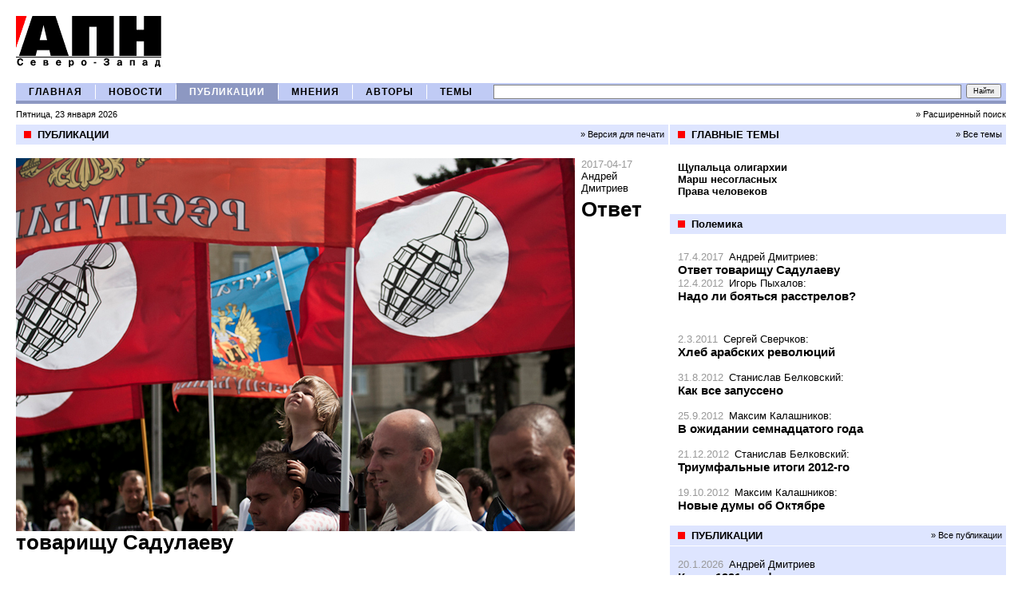

--- FILE ---
content_type: text/html; charset=windows-1251
request_url: http://apn-spb.ru/publications/article25822.htm
body_size: 13891
content:
<!DOCTYPE HTML PUBLIC "-//W3C//DTD HTML 4.01 Transitional//EN" "http://www.w3.org/TR/html4/loose.dtd">

<html xmlns="http://www.w3.org/1999/xhtml" lang="en" xml:lang="en">
<head>
	
    <meta http-equiv="content-type" content="text/html; charset=windows-1251" />
	<meta name="description" content="Агентство Политических Новостей Северо-Запад. Неполиткорректный взгляд на мировую, российскую и петербургскую политику"/>
	<meta name="og:title" content="АПН Северо-Запад"/>
	<meta name="og:description" content="Ответ товарищу Садулаеву"/>
        <meta name="yandex-verification" content="83305decbd7f1742" />	
	<meta name="og:image" content="http://apn-spb.ru/images/logo.gif"/>
	<title>АПН Северо-Запад / Ответ товарищу Садулаеву</title>
<link REL="STYLESHEET" TYPE="text/css" href="/main.css" />
<script type='text/javascript' src='/js/scripts.js'></script>


<!-- Global site tag (gtag.js) - Google Analytics -->
<script async src="https://www.googletagmanager.com/gtag/js?id=G-9QMR6L5CJG"></script>
<script>
  window.dataLayer = window.dataLayer || [];
  function gtag(){dataLayer.push(arguments);}
  gtag('js', new Date());
  gtag('config', 'G-9QMR6L5CJG');
</script>

</head>
<body >
<a name=top></a><a name=start></a>
<div id=shapka>
<table width=100% border=0 cellspacing=0 cellpadding=0 >
	<tr valign=middle>
		<td width=1%><a href=/><img src=/images/logo.gif border=0 vspace=20 hspace=0 alt='АПН' /></a></td>
		<td style='white-space: nowrap;' valign='middle'></td>
	</tr>
</table>

</TABLE></div>

<div id=mm_div>
<table width=100% border=0 cellspacing=0 cellpadding=0 class=mm_table>
	<tr>

		<td width=1 class=mm_cell align=center><a class=mm_link href=/>ГЛАВНАЯ</a></td><td width=1 class=mm_td_divider><img src=/images/trans.gif width=1 /></td>
		<td width=1 class=mm_cell align=center><a class=mm_link href=/news/>НОВОСТИ</a></td><td width=1 class=mm_td_divider><img src=/images/trans.gif width=1 /></td>
		<td width=1 class=mm_cell_ align=center><a class=mm_link_ href=/publications/>ПУБЛИКАЦИИ</a></td><td width=1 class=mm_td_divider><img src=/images/trans.gif width=1 /></td>
		<td width=1 class=mm_cell align=center><a class=mm_link href=/opinions/>МНЕНИЯ</a></td><td width=1 class=mm_td_divider><img src=/images/trans.gif width=1 /></td>
		<td width=1 class=mm_cell align=center><a class=mm_link href=/authors/>АВТОРЫ</a></td><td width=1 class=mm_td_divider><img src=/images/trans.gif width=1 /></td>
		<td width=1 class=mm_cell align=center><a class=mm_link href=/themes/>ТЕМЫ</a></td>
		<td width=99% align=right><!-- search_form -->
<FORM NAME=search_form METHOD=get action='/search/' >
<table border=0 cellspacing=0 cellpadding=0>
	<tr>
		<td width=99% style='padding-left:10px;'><div style='overflow:hidden;width:100px; height:1px'></div><input 
	class=inputs type=text name=searchstring value='' style='font-size:10px; font-weight:bold; width:100%; height:14px;' /></td>
		<td width=1% style='padding-left:6px;padding-right:6px;'><input 
	 type=submit value='Найти' style='font-size: 9px; height:18px; padding:0px 7px; margin-left:6px;' /><td>
	</tr>
</table>
<!--<input type=hidden name=searchmode value=any>-->
</form><!-- search_form --></td>
	</tr>
</table>
<table width=100% border=0 cellspacing=0 cellpadding=0 class=today_table>
	<tr>
		<td class=today_td>Пятница, 23 января 2026</td>
		<td class=today_td align=right><a class=black href=/search/>&raquo;&nbsp;Расширенный поиск</a></td>
	</tr>
</table>
</div>
<div id=inner_content>

<table width=100% border=0 cellspacing=0 cellpadding=0>
	<tr valign=top>
		
			<td style='' width=65%  class=left_column_content>
<table class=plashka_table >
	<tr>
	    <td class=plashka_bullet width=1><img src=/images/red.gif width=9 /></td>
	    <td class=plashka_ltd>ПУБЛИКАЦИИ</td>
	    <td class=plashka_rtd><a class=black href=print25822.htm>&raquo; Версия для печати</a></td>
	</tr>
</table>
<div class=block_div>
<div>
<div class=publications_picture><img src=/pictures/5494.jpg alt='Ответ товарищу Садулаеву' /></div>
<span class=pub_date>2017-04-17</span>
<a class=pub_aname href=/authors/author67.htm>Андрей Дмитриев</a>
<br />
<div class=article_title>Ответ товарищу Садулаеву</div>
<div class=article_subtitle></div>
	<p align=justify><FONT face="Verdana, Arial, Helvetica, sans-serif"> Писатель и активист КПРФ Герман Садулаев <a href=http://litrossia.ru/item/9911-german-sadulaev-limonka-v-limonovtsev>опубликовал</a>
рецензию на написанную мной <a href=http://gvardiya.ru/shop/books/zhzl_klassiki/eduard_limonov__>биографию Эдуарда Лимонова в серии
ЖЗЛ</a>. Начал за здравие: назвал книжку «учебником политической
истории России и не только конца XX – начала XXI века и
практическим руководством к политической жизни как таковой» и даже сравнил автора с Николаем Чернышевским.
Однако под лестной обёрткой скрывается политический памфлет,
направленный против национал-большевиков, в котором тов. Герман
безбожно передергивает факты, бредит и местами откровенно врёт. А всё из-за обиды на то, как он сам выведен в книге, хоть и упомянут там ровно один раз.</p>
<p>Разберёмся по порядку.</p>
<b><p>"Патологический трус"</p></b>
<i><p align=justify><FONT face="Verdana, Arial, Helvetica, sans-serif">«Я, например, впервые узнал, что в 1996-м году, во время
судьбоносных для России президентских выборов, Лимонов и его
последователи отказали в поддержке кандидату от КПРФ
Геннадию Зюганову, и даже не заняли нейтральную позицию, а
поддержали, открыто и официально, Бориса Ельцина. Мне кажется, что это и стало той пушинкой на весах
истории, которая дала перевес Ельцину… Поэтому, нацболы во
главе с Лимоновым – полноправные соавторы воцарения Ельцина и
капитализма в России. Они могут требовать в Администрации
Президента ордена «За заслуги перед Отечеством II степени».</p></i>
<p align=justify><FONT face="Verdana, Arial, Helvetica, sans-serif">Садулаев - человек в политике относительно новый, неопытный, возможно, потому
и вступивший в КПРФ, что смотрит на партию через розовые очки.</p>
<p align=justify><FONT face="Verdana, Arial, Helvetica, sans-serif">Здесь нужно вспомнить историю появления Геннадия
Андреевича Зюганова на российской политической сцене. До 1993 года он был мало кому известен, уступая уличным трибунам,
вроде лидера «Трудовой России» Виктора Анпилова или генерала
Альберта Макашова. Тогда, в «чёрном октябре», Лимонов лежал на
асфальте у Останкино под пулями ельцинских карателей, затем
скрывался в Твери, вожди восстания, включая Анпилова, были
рассажены по тюрьмам… А где же был Зюганов? Отсиделся дома, а
потом вместе с Владимиром Жириновским вышел на думские выборы,
оказав тем самым неоценимую услугу Борису Ельцину, нуждавшемуся
в легитимации своей власти и став её постоянным ручным оппонентом. Именно
тогда - на крови восставших - и были заложены основы той
политической системы, которая существует в России до сих пор.</p>
<p align=justify><FONT face="Verdana, Arial, Helvetica, sans-serif">Период 1994-96 годов для Лимонова был посвящен жёсткой и
беспощадной критике тогдашней системной оппозиции в лице тандема Зюганов-Жириновский. (Так же, как
период 2012-13 – критике сливших протест белоленточных либералов). Вот с чем подошли к тем президентским выборам.</p>
<p align=justify><FONT face="Verdana, Arial, Helvetica, sans-serif">Возникает вопрос: а нужна ли была вообще Геннадию Андреевичу
тогда победа, или его устраивала роль актёра второго плана? Скажете, это лимоновцы ругают конкурентов по левому флангу? Ну вот вам <a href=http://zavtra.ru/blogs/mezhdu-savlom-i-pavlom>мнение</a> человека весьма
авторитетного в патриотических кругах, замредактора газеты «Завтра» Владислава Шурыгина, в октябре 1993 года раненного в ногу у того самого
Останкино:</p>
<p align=justify><FONT face="Verdana, Arial, Helvetica, sans-serif">«Лидер КПРФ Зюганов - патологический трус, который в 1996 году,
победив на выборах президента просто «слился», и уступил власть
Ельцину, тем самым фактически спровоцировав и последующую
экономическую катастрофу страны в 1998 году и последующий
приход Путина к власти. Зюганов всегда предавал тех кто шёл за
ним, удалял из партии самых ярких и принципиальных лидеров. К
тому же он полностью под контролем Кремля, ни одно
согласованное действие КПРФ не проходит не утверждённое за
кремлёвской стеной. И я знаю о чём говорю! Так какой смысл идти
за козлом, которого самого ведут на поводке?»</p>
<p align=justify><FONT face="Verdana, Arial, Helvetica, sans-serif">Что касается Ельцина, то, во-первых, Лимонов признает, что его
поддержка (парадоксальная, по логике «чем х.евей - тем
лучше») была ошибкой, а во-вторых эта история длилась не более двух
недель. Затем он выступал за кандидатуру прославленного
советского штангиста Юрия Власова. </p>

<b><p>Национальный вопрос и садулаевщина</p></b>
<i><p align=justify><FONT face="Verdana, Arial, Helvetica, sans-serif">«Я - полукровка, выходец из малой
нации, «нацмен», «многонационал»… На протяжении всей своей
жизни я постоянно сталкивался с проявлениями национализма
бытового, политического, культурного, малой нации, большой нации и
так далее. Я пришёл к ясному выводу: национализм – дерьмо».</p></i>
<p align=justify><FONT face="Verdana, Arial, Helvetica, sans-serif">Можно назвать такие выводы по-ленински «детской болезнью левизны
в коммунизме». Или посоветовать автору вспомнить слова президента
Ким Ир Сена: «Любовь к Родине и нации есть, образно говоря,
большая артерия, соединяющая коммунизм с настоящим
национализмом». Опять же не мешало бы прочесть работу генерального секретаря ЦК ТПК 
Ким Чен Ира «О правильном понимании национализма». Хотя Ленин и Кимы видному теоретику
марксизма тов. Садулаеву, наверное, не указ.</p>
<p align=justify><FONT face="Verdana, Arial, Helvetica, sans-serif">Определения национализма при этом наш "многонационал" не дает, поэтому что именно считает дерьмом - понять затруднительно. Как утверждал великий Лев Гумилёв, большинство
споров между людьми ведутся о словах, поскольку собеседники не
могут определиться с терминами, а такие споры непродуктивны. Поставим вопрос по-другому: причем тут вообще нацболы? Хочешь полемизировать с националистами - вот и спорь с Ку-Клукс-Кланом, Марин Ле Пен, Дмитрием Ярошем или с Егором Холмогоровым. Как уже недавно было в ходе глупейшей дискуссии относительно текста песни Константина Кинчева "Небо славян", в котором Герман тоже углядел национализм. </p>
<p align=justify><FONT face="Verdana, Arial, Helvetica, sans-serif">Мы же, говоря словами
Лимонова, никакие не националисты, а гораздо хуже - мы русские
империалисты, сторонники единого большого пространства,
созданного монголами, расширенного русскими царями и
большевистскими цезарями. Именно это означает приставка
«национал». В самой первой программе партии содержалось
следующее определение русского: «Тот, кто считает русский язык и
русскую культуру своими, историю России - своей историей, кто
пролил и готов пролить свою кровь во имя России и только ради неё,
кто никакой другой нации не мыслит, есть русский». То есть для национал-большевизма, как и для христианства, "несть ни
эллина, ни иудея". Есть наша страна и есть её враги. Интересно, Садулаеву такое определение русского подходит, или опять дерьмо вокруг?</p>
<i><p align=justify><FONT face="Verdana, Arial, Helvetica, sans-serif">«Значительная часть книги связана с ненавистью Лимонова и
нацболов к чеченцам. Не к террористам, не к боевикам, а именно к чеченцам, как к народности. Я тоже честный
человек и не стану скрывать, что мне это неприятно».</p></i>
<p align=justify><FONT face="Verdana, Arial, Helvetica, sans-serif">Это ложь. Ничего подобного в книге нет. Единственное, что как-то
можно пристегнуть к делу, это статья Лимонова 1996 года «Чёрный список народов». Эдуард в ней оправдывал сталинские переселения, в частности, чеченцев и крымских татар за массовое сотрудничество с нацистскими оккупантами. (Кстати сказать,
коммунист Садулаев же Сталина чтит, не так ли?)</p></p>
<p align=justify><FONT face="Verdana, Arial, Helvetica, sans-serif">Стоит вспомнить, на
каком фоне это происходило. Тогда российские СМИ, включая телевидение, представляли из себя коллективную Новодворскую: делали героев из боевиков, вроде Басаева, и оплевывали бросаемых на убой в Чечню «Пашей-мерседесом» Грачёвым русских солдат. Народ тогда фактически стоял на коленях, а страна находилась на грани развала, особенно после позорных Хасавюртовских соглашений Масахадова-Лебедя. Лимонов отчаянно взывал к нации - «проснись уже». Вот с чем был связан тот текст. В целом же отношение к национальному вопросу ранних нацболов наиболее удачно сформулировал глава питерского отделения Андрей Гребнев: "Я - интернационалист, все нации ненавижу одинаково".</p>
<b><p>Сперматозоиды или презервативы?</p></b>
<i><p align=justify><FONT face="Verdana, Arial, Helvetica, sans-serif">«Про меня в книге Балканского тоже есть. В одном
абзаце, посвящённом протестному митингу, я показан придурком».</p></i>
<p align=justify><FONT face="Verdana, Arial, Helvetica, sans-serif">Что ж, вот этот абзац о митинге за честные выборы в
Петербурге 4 февраля 2012 года:</p>
<p align=justify><FONT face="Verdana, Arial, Helvetica, sans-serif">«До митинга, к сожалению, добраться так и не удалось – возле
Мариинского дворца меня задержали и доставили обратно. А там
тем временем происходил настоящий цирк. Сперва наш добрый
товарищ, писатель Герман Садулаев, отвечал Владимиру Путину
на его реплику про презервативы: «Нет, мы не презервативы! Мы –
сперматозоиды новой жизни!» Затем на сцену вышел гей-активист
Игорь Кочетков-Петров, а после него националист Николай
Бондарик, начавший клеймить «педерастов», в итоге
поскользнувшийся и упавший со сцены. Возможно, кто-то не
разобрался, принял за гей-активиста его самого, одетого в
фиолетовую куртку, и стащил вниз за ногу. В общем, вышедший
народ пребывал в шоке, и может и к лучшему, что в тот раз мне
так и не суждено было там появиться».</p>
<p align=justify><FONT face="Verdana, Arial, Helvetica, sans-serif">В данном случае я хотел показать эклектичный характер этих самых
белоленточных митингов, где было каждой твари по паре, в том числе - немало откровенных фриков. Тов. Садулаева автор ни придурком, ни фриком не считает. А вот отсутствие необходимой писателю самоиронии налицо.</p>
<b><p>Барыги и воры под красным флагом</p></b>
<i><p align=justify><FONT face="Verdana, Arial, Helvetica, sans-serif">«Политическая жизнь в России свернулась, скукожилась, но даже на
фоне съёживающегося политического пространства движение
национал-большевизма стремительно исчезает с опережающей
скоростью. Лимонов получил позицию
спикера в официальных СМИ за свой социал-патриотизм и поддержку
Путина... Левый протест остаётся тем, кому он принадлежит по праву –
левым. Весна нацбольства позади и другой весны, скорее всего, не
будет».</p></i>
<p align=justify><FONT face="Verdana, Arial, Helvetica, sans-serif">Опять ложь. Лимонов поддержал Путина в вопросе
присоединения Крыма, как и Садулаев, и Зюганов, и все россияне, за
исключением кучки национал-предателей, в остальном Эдуард продолжает его
критиковать. Ну а насчёт «весны не будет» и «левого протеста»,
бросим взгляд на этот самый протест в лице зюгановцев в Петербурге. </p>
<p align=justify><FONT face="Verdana, Arial, Helvetica, sans-serif">На
выборах в Государственную Думу депутатом от КПРФ стал поклонник
Путина, режиссёр антипролетарского фильма "Собачье сердце" Владимир Бортко, которому «Единая Россия»
предварительно очистила округ.</p>
<p align=justify><FONT face="Verdana, Arial, Helvetica, sans-serif">Садулаев, также шедший в Думу, проиграл с
сокрушительным результатом, заняв лишь 6-е место. По итогам он написал <a href=http://www.apn-spb.ru/opinions/article24746.htm>гневную статью</a>, что выборов никаких не было, а были одни сплошные фальсификации. Можно согласиться, тем более именно в его округе были четко зафиксированы вбросы и карусели, однако что ж это заранее не было известно? Тогда зачем на выборы шёл? Ну а завалили по беспределу - где судебные иски и акции протеста? Столь вялое поведение чрезвычайно напоминает действия Зюганова, который каждый раз
проигрывая, бубнит о фальсификациях, но затем смиряется с ними,
чтобы проиграть в следующий раз.</p>
<p align=justify><FONT face="Verdana, Arial, Helvetica, sans-serif">На выборах в Заксобрание Петербурга партия провела трех человек – главу
горкома Ольгу Ходунову, «денежного мешка», зампреда строительной компании «Лидер-групп» Александра Рассудова, и спарринг-партнера Георгия Полтавченко на выборах губернатора, бизнесвумен Ирину Иванову. Много напротестуют такие «левые»? Да столько же, сколько и фракция КПРФ в ЗакСе
прошлого созыва, то есть нисколько!</p>
<p align=justify><FONT face="Verdana, Arial, Helvetica, sans-serif">Зато питерские зюгановцы обожают присваивать себе чужие заслуги.
Когда в городе появилась мемориальная доска организатору блокады Ленинграда Карлу Маннергейму, активисты "Другой России" закидывали её краской и рубили топором, заставив в итоге власти снять это позорище. А вешавшие маршала министр культуры <a href=http://www.apn-spb.ru/authors/author1245.htm>Владимир Мединский</a> и экс-глава администрации президента <a href=http://www.apn-spb.ru/opinions/article24674.htm>Сергей Иванов</a> потом долго жаловались на "дремучих" и "безумных" лимоновцев.</p>
<p align=justify><FONT face="Verdana, Arial, Helvetica, sans-serif">КПРФ же сперва в региональной газете <a href=http://www.apn-spb.ru/news/article25579.htm>"Питерская правда"</a>, а затем и в <a href=https://kprf.ru/pravda/issues/2017/31/article-57921/>"Правде"</a> центральной устами Ходуновой нагло приписала эту победу себе. Особенно смачно
это выглядит, если учитывать, что глава питерского комсомола
Андрей Язов успел <a href=https://regnum.ru/news/2168300.html>осудить</a> "Другую Россию" за акции прямого действия против доски. Вот так и стоял бы до сих пор возле неё со своими жалкими одиночными пикетами, если бы не "дикие" лимоновцы...</p> 
<p align=justify><FONT face="Verdana, Arial, Helvetica, sans-serif">В концовке рецензент прочит партии смерть, а автору -
уход к семье и креслу-качалке с писанием мемуаров. Что тут сказать. Нацболов хоронили постоянно, начиная с появления на политической сцене. Хоронили власть и оппозиция, левые и правые, а партия живет все эти годы, вопреки запретам и репрессиям властей. И будет жить. Ну и насчет моего "ухода на пенсию", как говорится, не дождётесь.</p>
<b><p>Андрей Дмитриев (Балканский)</p></b>
<b><p>P.S. По итогу товарищу Садулаеву спасибо за рекламу книги. Ругательства и наезды, тем более такие беспочвенные, тоже пиар.</p></b>
	
	
<!--<div class=comments_link><a href=/publications/comments25822.htm#comments>Комментарии (0)</a></div>-->
</div></div> <div></div> </td>
		<td width=35% class=right_column_content>
			
			<div style='clear:both;'><table class=plashka_table >
	<tr>
	    <td class=plashka_bullet width=1><img src=/images/red.gif width=9 /></td>
	    <td class=plashka_ltd>ГЛАВНЫЕ ТЕМЫ</td>
	    <td class=plashka_rtd><a class=black href=/themes/>&raquo; Все темы</a></td>
	</tr>
</table><div class=lenta style='padding-bottom:20px;'>
<div class=main_themes_div>
	<a class=main_themes_title href=/themes/theme239.htm><b>Щупальца олигархии</b></a>
</div>
<div class=main_themes_div>
	<a class=main_themes_title href=/themes/theme266.htm><b>Марш несогласных</b></a>
</div>
<div class=main_themes_div>
	<a class=main_themes_title href=/themes/theme272.htm><b>Права человеков</b></a>
</div></div><div class=contents_divider></div><table class=plashka_table >
	<tr>
	    <td class=plashka_bullet width=1><img src=/images/red.gif width=9 /></td>
	    <td class=plashka_ltd>Полемика</td>
	    <td class=plashka_rtd></td>
	</tr>
</table><div class=lenta style=''>
<div class=pl10>
<span class=pub_date>17.4.2017</span>
<a class=pub_aname href=/authors/author67.htm>Андрей Дмитриев</a>:<br />
<div><a class=pub_title href=/publications/article25822.htm>Ответ товарищу Садулаеву</a></div>
</div>
<div class=pl10>
<span class=pub_date>12.4.2012</span>
<a class=pub_aname href=/authors/author3331.htm>Игорь Пыхалов</a>:<br />
<div><a class=pub_title href=/publications/article10374.htm>Надо ли бояться расстрелов?</a></div>
</div></div><div class=contents_divider></div><div class=contents_divider></div><div class=lenta style=''>
<div class=pl10>
<span class=pub_date>2.3.2011</span>
<a class=pub_aname href=/authors/author1368.htm>Сергей Сверчков</a>:<br />
<div><a class=pub_title href=/publications/article8388.htm>Хлеб арабских революций </a></div>
<!--<div class=comments_link><a href=/publications/comments8388.htm#comments>Комментарии (1244)</a></div>-->
</div><br />
<div class=pl10>
<span class=pub_date>31.8.2012</span>
<a class=pub_aname href=/authors/author2.htm>Станислав Белковский</a>:<br />
<div><a class=pub_title href=/publications/article11131.htm>Как все запуссено</a></div>
<!--<div class=comments_link><a href=/publications/comments11131.htm#comments>Комментарии (996)</a></div>-->
</div><br />
<div class=pl10>
<span class=pub_date>25.9.2012</span>
<a class=pub_aname href=/authors/author1080.htm>Максим Калашников</a>:<br />
<div><a class=pub_title href=/publications/article11273.htm>В ожидании семнадцатого года   </a></div>
<!--<div class=comments_link><a href=/publications/comments11273.htm#comments>Комментарии (966)</a></div>-->
</div><br />
<div class=pl10>
<span class=pub_date>21.12.2012</span>
<a class=pub_aname href=/authors/author2.htm>Станислав Белковский</a>:<br />
<div><a class=pub_title href=/publications/article11854.htm>Триумфальные итоги 2012-го</a></div>
<!--<div class=comments_link><a href=/publications/comments11854.htm#comments>Комментарии (810)</a></div>-->
</div><br />
<div class=pl10>
<span class=pub_date>19.10.2012</span>
<a class=pub_aname href=/authors/author1080.htm>Максим Калашников</a>:<br />
<div><a class=pub_title href=/publications/article11435.htm>Новые думы об Октябре</a></div>
<!--<div class=comments_link><a href=/publications/comments11435.htm#comments>Комментарии (809)</a></div>-->
</div></div><div class=contents_divider></div><table class=plashka_table >
	<tr>
	    <td class=plashka_bullet width=1><img src=/images/red.gif width=9 /></td>
	    <td class=plashka_ltd><a class=black href=/publications/>ПУБЛИКАЦИИ</a></td>
	    <td class=plashka_rtd><a class=black href=/publications/>&raquo; Все публикации</a></td>
	</tr>
</table><div class=lenta style='background-color: #DEE5FF; padding:10px 0px;'>
<table class=pub_table>
	<tr valign=top>
	<td class=pub_leftcell>
	<span class=pub_date>20.1.2026</span>
	<a class=pub_aname href=/authors/author67.htm>Андрей Дмитриев</a>
	<div>
		<div class=pub_title><a class=pub_atitle href=/publications/article39531.htm>Крым-1991 - референдум здорового русского человека</a></div>
		<span class=pub_anons><b>Русский мир.</b> Статус автономии тогда был получен не напрасно. В начале 90-х у Крыма была своя Конституция, свой президент Юрий Мешков и активнейшее сепаратистское движение. Только то, что Ельцин лично поддерживал киевские власти в конфликте с крымскими, позволило им победить.</span>
	</div>
	</td>
	</tr>
</table><hr size=1 color=#ffffff>
<table class=pub_table>
	<tr valign=top>
	<td class=pub_leftcell>
	<span class=pub_date>15.1.2026</span>
	<a class=pub_aname href=/authors/author77.htm>Юрий Нерсесов</a>
	<div>
		<div class=pub_title><a class=pub_atitle href=/publications/article39524.htm>Война внутри НАТО? Легко!</a></div>
		<span class=pub_anons><b>Эхо истории.</b> Вторгнется ли  Дональд Трамп в Гренландию, пока не знает даже он сам. Однако в корне неправы считающие, что такое вторжение станет первым вооружённым конфликтом между странами НАТО. </span>
	</div>
	</td>
	</tr>
</table><hr size=1 color=#ffffff>
<table class=pub_table>
	<tr valign=top>
	<td class=pub_leftcell>
	<span class=pub_date>12.1.2026</span>
	<a class=pub_aname href=/authors/author77.htm>Юрий Нерсесов</a>
	<div>
		<div class=pub_title><a class=pub_atitle href=/publications/article39516.htm>Ода  травоядной империи. Часть II</a></div>
		<span class=pub_anons><b>Игры патриотов.</b> Пора перестать врать, что пока британский  лев,  американский  орёл и прочие хищники делили мир, Россия являлась сугубо травоядной. Ей-богу, гадость несусветная получается! Типа политкорректной версии мультфильма «Маугли».</span>
	</div>
	</td>
	</tr>
</table><hr size=1 color=#ffffff>
<table class=pub_table>
	<tr valign=top>
	<td class=pub_leftcell>
	<span class=pub_date>12.1.2026</span>
	<a class=pub_aname href=/authors/author93.htm>Сергей Лебедев</a>
	<div>
		<div class=pub_title><a class=pub_atitle href=/publications/article39519.htm>Падение прибалтийских "мадур"</a></div>
		<span class=pub_anons><b>Эхо истории.</b> Наряду с понятным возмущением бандитским нападением на президента Николаса Мадуро начались разговоры на тему: «Эх, вот почему мы не умеем делать так». Но в России просто стесняются вспомнить, что наши политические деятели умели эффектно нейтрализовать лидеров недружественных стран. Как это было в 1940-ом году с Прибалтикой.</span>
	</div>
	</td>
	</tr>
</table><hr size=1 color=#ffffff>
<table class=pub_table>
	<tr valign=top>
	<td class=pub_leftcell>
	<span class=pub_date>10.1.2026</span>
	<a class=pub_aname href=/authors/author77.htm>Юрий Нерсесов</a>
	<div>
		<div class=pub_title><a class=pub_atitle href=/publications/article39513.htm>Ода травоядной империи</a></div>
		<span class=pub_anons><b>Игры патриотов.</b> Кто только не травил в последние десятилетия умилительные байки о том, что наша страна, в отличие от зловредных  европейцев да американцев, ни на кого не нападала! Недавно кремлёвский агитпроп в лице главредки канала Russia Today Маргариты Симоньян и писателя Захара Пилепина решили дополнить тему нашей неземной кротости новыми мантрами.</span>
	</div>
	</td>
	</tr>
</table><hr size=1 color=#ffffff>
<table class=pub_table>
	<tr valign=top>
	<td class=pub_leftcell>
	<span class=pub_date>3.1.2026</span>
	<a class=pub_aname href=/authors/author67.htm>Андрей Дмитриев</a>
	<div>
		<div class=pub_title><a class=pub_atitle href=/publications/article39503.htm>Стаханов: в бой за уголёк</a></div>
		<span class=pub_anons><b>ЖЗЛ.</b> 120 лет назад – 3 января 1906 года – в орловской деревне Луговая родился Алексей Григорьевич Стаханов. Человек-символ 30-х годов минувшего столетия, давший начало движению передовиков в разных сферах экономики, доросший от пастуха до государственного деятеля, имя которого знал каждый, сперва воспетый, а затем основательно оболганный.</span>
	</div>
	</td>
	</tr>
</table><hr size=1 color=#ffffff>
<table class=pub_table>
	<tr valign=top>
	<td class=pub_leftcell>
	<span class=pub_date>2.1.2026</span>
	<a class=pub_aname href=/authors/author4160.htm>Олег Емельяненко</a>
	<div>
		<div class=pub_title><a class=pub_atitle href=/publications/article39502.htm>Метастазы секты Зеленского в Изборском музее-заповеднике?</a></div>
		<span class=pub_anons><b>Их нравы.</b> Директор Изборского музея Дубровская держит годами у себя под боком крипто-бандеровку, не смотря ни на какие скандалы, платит ей хорошую зарплату, покровительствует. Я ничего не утверждаю, но стоит лишь ознакомиться с творчеством сладкой парочки Яриковых - и сразу приходит аналогия с питерской сектой свидетелей Зеленского.</span>
	</div>
	</td>
	</tr>
</table><hr size=1 color=#ffffff>
<table class=pub_table>
	<tr valign=top>
	<td class=pub_leftcell>
	<span class=pub_date>30.12.2025</span>
	<a class=pub_aname href=/authors/author67.htm>Андрей Дмитриев</a>
	<div>
		<div class=pub_title><a class=pub_atitle href=/publications/article39497.htm>Ёлочный термидор товарища Сталина</a></div>
		<span class=pub_anons><b>Эхо истории.</b> 28 декабря 1935 года в «Правде» вышла небольшая заметка секретаря ЦК ВКП(б), второго секретаря ЦК КП(б) Украины Павла Постышева. Она называлась «Давайте устроим детям хорошую ёлку» и произвела эффект разорвавшейся бомбы.</span>
	</div>
	</td>
	</tr>
</table><hr size=1 color=#ffffff>
<table class=pub_table>
	<tr valign=top>
	<td class=pub_leftcell>
	<span class=pub_date>29.12.2025</span>
	<a class=pub_aname href=/authors/author77.htm>Юрий Нерсесов</a>
	<div>
		<div class=pub_title><a class=pub_atitle href=/publications/article39494.htm>Между Цусимой и Гуляй-Полем. Часть II</a></div>
		<span class=pub_anons><b>Война и мир.</b> А что же вождь революционеров следующего поколения – Ленин?  В работе «Крах II интернационала» Владимир Ильич решительно осуждал сцепившиеся на фронтах Первой мировой войны австро-германскую и русско-франко-британскую коалиции, однако для одной страны в составе последнего блока делал оговорку.</span>
	</div>
	</td>
	</tr>
</table><hr size=1 color=#ffffff>
<table class=pub_table>
	<tr valign=top>
	<td class=pub_leftcell>
	<span class=pub_date>27.12.2025</span>
	<a class=pub_aname href=/authors/author77.htm>Юрий Нерсесов</a>
	<div>
		<div class=pub_title><a class=pub_atitle href=/publications/article39491.htm>Между Цусимой и Гуляй-Полем</a></div>
		<span class=pub_anons><b>Война и мир.</b> Маркс и Энгельс не сомневались в правоте Пруссии в вопросе объединения Германии. Следовательно, с точки зрения марксизма операции России на Украине стратегически верны, хоть и слишком нерешительны. Как следствие наличия на российском троне не Вильгельма Стремительного, а Владимира Медлительного.</span>
	</div>
	</td>
	</tr>
</table></div> <div></div> </div>
		</td>
	</tr>
</table>
</div>

<div id=footer>
<table width=100% cellspacing=0 cellpadding=0 style='clear:both; border-top:1px #DEE5FF solid;' >
	<tr>
		<td width=50% ><!--a href=/news/article7375.htm><img src=/images/_banners3.jpg border=0 /></a--></td>
            <td width=50% text-align:right;'><!--a href=/news/article7375.htm><img src=/images/_banners2.jpg border=0 /></a--></td>
	</tr>
</table>
<p>


<div id="n4p_16222">Loading...</div>
<script type="text/javascript" charset="utf-8">
(function(d,s)
{ var o=d.createElement(s); o.async=true; o.type="text/javascript"; o.charset="utf-8"; o.src="//js-goods.redtram.com/ticker_16222.js"; var x=d.getElementsByTagName(s)[0]; x.parentNode.insertBefore(o,x); }
)(document,"script");
</script> 
<TABLE style="CLEAR: both; BORDER-TOP: #dee5ff 1px solid" cellSpacing=0 cellPadding=0 width="100%">
<TBODY>
<TR vAlign=top>
<TD class=podval style="PADDING-RIGHT: 15px; PADDING-LEFT: 0px; FONT-SIZE: 90%; PADDING-BOTTOM: 15px; PADDING-TOP: 15px" width="35%">Copyright <SPAN onclick="window.location.href='/registration/login.htm?referer=/'">©</SPAN> 2006-2019 «Агентство Политических Новостей Северо-Запад»<BR>При полном или частичном использовании материалов,<BR>ссылка на "АПН Северо-Запад" обязательна </TD>
<TD class=podval style="PADDING-RIGHT: 15px; PADDING-LEFT: 0px; FONT-SIZE: 90%; PADDING-BOTTOM: 15px; PADDING-TOP: 15px" width="30%">
<UL>
<LI><A href="/about/">О&nbsp;проекте</A>&nbsp; 
<LI><noindex><A href="mailto:apnszfo@gmail.com">Реклама на сайте</A></noindex> 
<LI><noindex><A href="mailto:apnszfo@gmail.com">Написать в редакцию</A></noindex></LI></UL></TD></TR></TBODY></TABLE>




<br>

<noindex>
<A href="https://istlyap.ru/"><IMG alt="ИстЛяп" src="/pictures/5900.jpg" border=0 height=31></A>


</noindex>

<!--LiveInternet counter--><script language="JavaScript"><!--
					document.write('<a href="http://www.liveinternet.ru/click" '+
					'target=liveinternet><img src="http://counter.yadro.ru/hit?t11.6;r'+
					escape(document.referrer)+((typeof(screen)=='undefined')?'':
					';s'+screen.width+'*'+screen.height+'*'+(screen.colorDepth?
					screen.colorDepth:screen.pixelDepth))+';'+Math.random()+
					'" alt="liveinternet.ru: показано число просмотров за 24 часа, посетителей за 24 часа и за сегодн\я" '+'border=0 width=88 height=31></a>')//--></script><!--/LiveInternet-->





<!-- Yandex.Metrika counter -->
<script type="text/javascript" >
 (function(m,e,t,r,i,k,a){m[i]=m[i]||function(){(m[i].a=m[i].a||[]).push(arguments)};
   m[i].l=1*new Date();k=e.createElement(t),a=e.getElementsByTagName(t)[0],k.async=1,k.src=r,a.parentNode.insertBefore(k,a)})
    (window, document, "script", "https://mc.yandex.ru/metrika/tag.js", "ym");
    
  ym(85930076, "init", {
  clickmap:true,
  trackLinks:true,
  accurateTrackBounce:true
});
</script>
<noscript><div><img src="https://mc.yandex.ru/watch/85930076" style="position:absolute; left:-9999px;" alt="" /></div></noscript>
<!-- /Yandex.Metrika counter -->

</div>


</body></html>